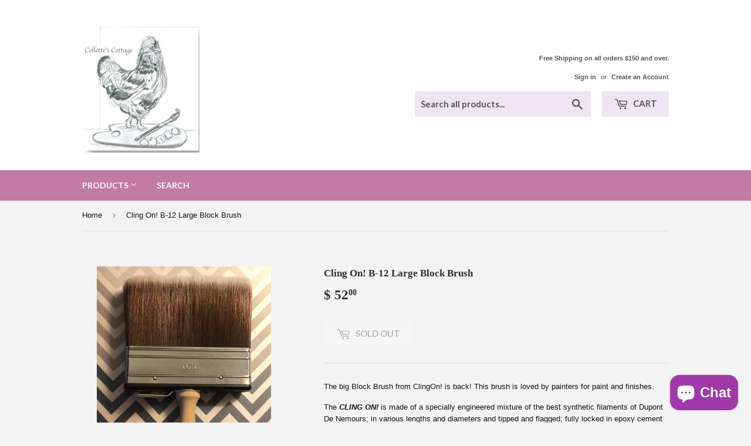

--- FILE ---
content_type: text/html; charset=utf-8
request_url: https://collettes-cottage.myshopify.com/products/cling-on-b-12-large-block-brush
body_size: 15752
content:
<!doctype html>
<!--[if lt IE 7]><html class="no-js lt-ie9 lt-ie8 lt-ie7" lang="en"> <![endif]-->
<!--[if IE 7]><html class="no-js lt-ie9 lt-ie8" lang="en"> <![endif]-->
<!--[if IE 8]><html class="no-js lt-ie9" lang="en"> <![endif]-->
<!--[if IE 9 ]><html class="ie9 no-js"> <![endif]-->
<!--[if (gt IE 9)|!(IE)]><!--> <html class="no-touch no-js"> <!--<![endif]-->
<head>

  <!-- Basic page needs ================================================== -->
  <meta charset="utf-8">
  <meta http-equiv="X-UA-Compatible" content="IE=edge,chrome=1">

  

  <!-- Title and description ================================================== -->
  <title>
  Cling On! B-12 Large Block Brush &ndash; Collette&#39;s Cottage
  </title>


  
    <meta name="description" content="The big Block Brush from ClingOn! is back! This brush is loved by painters for paint and finishes. The CLING ON! is made of a specially engineered mixture of the best synthetic filaments of Dupont De Nemours; in various lengths and diameters and tipped and flagged; fully locked in epoxy cement to prevent loss of hair, ">
  

  <!-- Product meta ================================================== -->
  
<meta property="og:site_name" content="Collette&#39;s Cottage">
<meta property="og:url" content="https://collettes-cottage.myshopify.com/products/cling-on-b-12-large-block-brush">
<meta property="og:title" content="Cling On! B-12 Large Block Brush">
<meta property="og:type" content="product">
<meta property="og:description" content="The big Block Brush from ClingOn! is back! This brush is loved by painters for paint and finishes. The CLING ON! is made of a specially engineered mixture of the best synthetic filaments of Dupont De Nemours; in various lengths and diameters and tipped and flagged; fully locked in epoxy cement to prevent loss of hair, "><meta property="og:price:amount" content="52.00">
  <meta property="og:price:currency" content="USD"><meta property="og:image" content="http://collettes-cottage.myshopify.com/cdn/shop/products/image_650742b2-c304-43ea-a0fe-1c92c5080c3e_1024x1024.jpg?v=1521517457"><meta property="og:image" content="http://collettes-cottage.myshopify.com/cdn/shop/products/image_4377a4c3-15a2-4049-8683-88e73797185f_1024x1024.jpg?v=1521517467">
<meta property="og:image:secure_url" content="https://collettes-cottage.myshopify.com/cdn/shop/products/image_650742b2-c304-43ea-a0fe-1c92c5080c3e_1024x1024.jpg?v=1521517457"><meta property="og:image:secure_url" content="https://collettes-cottage.myshopify.com/cdn/shop/products/image_4377a4c3-15a2-4049-8683-88e73797185f_1024x1024.jpg?v=1521517467">



  <meta name="twitter:card" content="summary_large_image">
  <meta name="twitter:image" content="https://collettes-cottage.myshopify.com/cdn/shop/products/image_650742b2-c304-43ea-a0fe-1c92c5080c3e_1024x1024.jpg?v=1521517457">
  <meta name="twitter:image:width" content="480">
  <meta name="twitter:image:height" content="480">

<meta name="twitter:title" content="Cling On! B-12 Large Block Brush">
<meta name="twitter:description" content="The big Block Brush from ClingOn! is back! This brush is loved by painters for paint and finishes. The CLING ON! is made of a specially engineered mixture of the best synthetic filaments of Dupont De Nemours; in various lengths and diameters and tipped and flagged; fully locked in epoxy cement to prevent loss of hair, ">


  <!-- Helpers ================================================== -->
  <link rel="canonical" href="https://collettes-cottage.myshopify.com/products/cling-on-b-12-large-block-brush">
  <meta name="viewport" content="width=device-width,initial-scale=1">

  <!-- CSS ================================================== -->
  <link href="//collettes-cottage.myshopify.com/cdn/shop/t/8/assets/theme.scss.css?v=151101831327285006601744308914" rel="stylesheet" type="text/css" media="all" />
  


  
    
    
    <link href="//fonts.googleapis.com/css?family=Lato:700" rel="stylesheet" type="text/css" media="all" />
  



  <!-- Header hook for plugins ================================================== -->
  <script>window.performance && window.performance.mark && window.performance.mark('shopify.content_for_header.start');</script><meta name="google-site-verification" content="J43gUYlDCo6jCjjIsr3prU9XSBDhayedNCC4IhKxWeY">
<meta name="facebook-domain-verification" content="b74d6uiedgx1by8q7vasyas4iuck81">
<meta id="shopify-digital-wallet" name="shopify-digital-wallet" content="/11867964/digital_wallets/dialog">
<meta name="shopify-checkout-api-token" content="681695225385d0122128f28b5e5a492e">
<meta id="in-context-paypal-metadata" data-shop-id="11867964" data-venmo-supported="false" data-environment="production" data-locale="en_US" data-paypal-v4="true" data-currency="USD">
<link rel="alternate" type="application/json+oembed" href="https://collettes-cottage.myshopify.com/products/cling-on-b-12-large-block-brush.oembed">
<script async="async" src="/checkouts/internal/preloads.js?locale=en-US"></script>
<link rel="preconnect" href="https://shop.app" crossorigin="anonymous">
<script async="async" src="https://shop.app/checkouts/internal/preloads.js?locale=en-US&shop_id=11867964" crossorigin="anonymous"></script>
<script id="apple-pay-shop-capabilities" type="application/json">{"shopId":11867964,"countryCode":"US","currencyCode":"USD","merchantCapabilities":["supports3DS"],"merchantId":"gid:\/\/shopify\/Shop\/11867964","merchantName":"Collette's Cottage","requiredBillingContactFields":["postalAddress","email","phone"],"requiredShippingContactFields":["postalAddress","email","phone"],"shippingType":"shipping","supportedNetworks":["visa","masterCard","amex","discover","elo","jcb"],"total":{"type":"pending","label":"Collette's Cottage","amount":"1.00"},"shopifyPaymentsEnabled":true,"supportsSubscriptions":true}</script>
<script id="shopify-features" type="application/json">{"accessToken":"681695225385d0122128f28b5e5a492e","betas":["rich-media-storefront-analytics"],"domain":"collettes-cottage.myshopify.com","predictiveSearch":true,"shopId":11867964,"locale":"en"}</script>
<script>var Shopify = Shopify || {};
Shopify.shop = "collettes-cottage.myshopify.com";
Shopify.locale = "en";
Shopify.currency = {"active":"USD","rate":"1.0"};
Shopify.country = "US";
Shopify.theme = {"name":"Supply","id":174328142,"schema_name":"Supply","schema_version":"2.0.5","theme_store_id":679,"role":"main"};
Shopify.theme.handle = "null";
Shopify.theme.style = {"id":null,"handle":null};
Shopify.cdnHost = "collettes-cottage.myshopify.com/cdn";
Shopify.routes = Shopify.routes || {};
Shopify.routes.root = "/";</script>
<script type="module">!function(o){(o.Shopify=o.Shopify||{}).modules=!0}(window);</script>
<script>!function(o){function n(){var o=[];function n(){o.push(Array.prototype.slice.apply(arguments))}return n.q=o,n}var t=o.Shopify=o.Shopify||{};t.loadFeatures=n(),t.autoloadFeatures=n()}(window);</script>
<script>
  window.ShopifyPay = window.ShopifyPay || {};
  window.ShopifyPay.apiHost = "shop.app\/pay";
  window.ShopifyPay.redirectState = null;
</script>
<script id="shop-js-analytics" type="application/json">{"pageType":"product"}</script>
<script defer="defer" async type="module" src="//collettes-cottage.myshopify.com/cdn/shopifycloud/shop-js/modules/v2/client.init-shop-cart-sync_C5BV16lS.en.esm.js"></script>
<script defer="defer" async type="module" src="//collettes-cottage.myshopify.com/cdn/shopifycloud/shop-js/modules/v2/chunk.common_CygWptCX.esm.js"></script>
<script type="module">
  await import("//collettes-cottage.myshopify.com/cdn/shopifycloud/shop-js/modules/v2/client.init-shop-cart-sync_C5BV16lS.en.esm.js");
await import("//collettes-cottage.myshopify.com/cdn/shopifycloud/shop-js/modules/v2/chunk.common_CygWptCX.esm.js");

  window.Shopify.SignInWithShop?.initShopCartSync?.({"fedCMEnabled":true,"windoidEnabled":true});

</script>
<script>
  window.Shopify = window.Shopify || {};
  if (!window.Shopify.featureAssets) window.Shopify.featureAssets = {};
  window.Shopify.featureAssets['shop-js'] = {"shop-cart-sync":["modules/v2/client.shop-cart-sync_ZFArdW7E.en.esm.js","modules/v2/chunk.common_CygWptCX.esm.js"],"init-fed-cm":["modules/v2/client.init-fed-cm_CmiC4vf6.en.esm.js","modules/v2/chunk.common_CygWptCX.esm.js"],"shop-button":["modules/v2/client.shop-button_tlx5R9nI.en.esm.js","modules/v2/chunk.common_CygWptCX.esm.js"],"shop-cash-offers":["modules/v2/client.shop-cash-offers_DOA2yAJr.en.esm.js","modules/v2/chunk.common_CygWptCX.esm.js","modules/v2/chunk.modal_D71HUcav.esm.js"],"init-windoid":["modules/v2/client.init-windoid_sURxWdc1.en.esm.js","modules/v2/chunk.common_CygWptCX.esm.js"],"shop-toast-manager":["modules/v2/client.shop-toast-manager_ClPi3nE9.en.esm.js","modules/v2/chunk.common_CygWptCX.esm.js"],"init-shop-email-lookup-coordinator":["modules/v2/client.init-shop-email-lookup-coordinator_B8hsDcYM.en.esm.js","modules/v2/chunk.common_CygWptCX.esm.js"],"init-shop-cart-sync":["modules/v2/client.init-shop-cart-sync_C5BV16lS.en.esm.js","modules/v2/chunk.common_CygWptCX.esm.js"],"avatar":["modules/v2/client.avatar_BTnouDA3.en.esm.js"],"pay-button":["modules/v2/client.pay-button_FdsNuTd3.en.esm.js","modules/v2/chunk.common_CygWptCX.esm.js"],"init-customer-accounts":["modules/v2/client.init-customer-accounts_DxDtT_ad.en.esm.js","modules/v2/client.shop-login-button_C5VAVYt1.en.esm.js","modules/v2/chunk.common_CygWptCX.esm.js","modules/v2/chunk.modal_D71HUcav.esm.js"],"init-shop-for-new-customer-accounts":["modules/v2/client.init-shop-for-new-customer-accounts_ChsxoAhi.en.esm.js","modules/v2/client.shop-login-button_C5VAVYt1.en.esm.js","modules/v2/chunk.common_CygWptCX.esm.js","modules/v2/chunk.modal_D71HUcav.esm.js"],"shop-login-button":["modules/v2/client.shop-login-button_C5VAVYt1.en.esm.js","modules/v2/chunk.common_CygWptCX.esm.js","modules/v2/chunk.modal_D71HUcav.esm.js"],"init-customer-accounts-sign-up":["modules/v2/client.init-customer-accounts-sign-up_CPSyQ0Tj.en.esm.js","modules/v2/client.shop-login-button_C5VAVYt1.en.esm.js","modules/v2/chunk.common_CygWptCX.esm.js","modules/v2/chunk.modal_D71HUcav.esm.js"],"shop-follow-button":["modules/v2/client.shop-follow-button_Cva4Ekp9.en.esm.js","modules/v2/chunk.common_CygWptCX.esm.js","modules/v2/chunk.modal_D71HUcav.esm.js"],"checkout-modal":["modules/v2/client.checkout-modal_BPM8l0SH.en.esm.js","modules/v2/chunk.common_CygWptCX.esm.js","modules/v2/chunk.modal_D71HUcav.esm.js"],"lead-capture":["modules/v2/client.lead-capture_Bi8yE_yS.en.esm.js","modules/v2/chunk.common_CygWptCX.esm.js","modules/v2/chunk.modal_D71HUcav.esm.js"],"shop-login":["modules/v2/client.shop-login_D6lNrXab.en.esm.js","modules/v2/chunk.common_CygWptCX.esm.js","modules/v2/chunk.modal_D71HUcav.esm.js"],"payment-terms":["modules/v2/client.payment-terms_CZxnsJam.en.esm.js","modules/v2/chunk.common_CygWptCX.esm.js","modules/v2/chunk.modal_D71HUcav.esm.js"]};
</script>
<script id="__st">var __st={"a":11867964,"offset":-18000,"reqid":"c89b66aa-4e3a-4222-a49e-e0bc41e34e64-1768720143","pageurl":"collettes-cottage.myshopify.com\/products\/cling-on-b-12-large-block-brush","u":"3b6b18cc5904","p":"product","rtyp":"product","rid":326150881304};</script>
<script>window.ShopifyPaypalV4VisibilityTracking = true;</script>
<script id="captcha-bootstrap">!function(){'use strict';const t='contact',e='account',n='new_comment',o=[[t,t],['blogs',n],['comments',n],[t,'customer']],c=[[e,'customer_login'],[e,'guest_login'],[e,'recover_customer_password'],[e,'create_customer']],r=t=>t.map((([t,e])=>`form[action*='/${t}']:not([data-nocaptcha='true']) input[name='form_type'][value='${e}']`)).join(','),a=t=>()=>t?[...document.querySelectorAll(t)].map((t=>t.form)):[];function s(){const t=[...o],e=r(t);return a(e)}const i='password',u='form_key',d=['recaptcha-v3-token','g-recaptcha-response','h-captcha-response',i],f=()=>{try{return window.sessionStorage}catch{return}},m='__shopify_v',_=t=>t.elements[u];function p(t,e,n=!1){try{const o=window.sessionStorage,c=JSON.parse(o.getItem(e)),{data:r}=function(t){const{data:e,action:n}=t;return t[m]||n?{data:e,action:n}:{data:t,action:n}}(c);for(const[e,n]of Object.entries(r))t.elements[e]&&(t.elements[e].value=n);n&&o.removeItem(e)}catch(o){console.error('form repopulation failed',{error:o})}}const l='form_type',E='cptcha';function T(t){t.dataset[E]=!0}const w=window,h=w.document,L='Shopify',v='ce_forms',y='captcha';let A=!1;((t,e)=>{const n=(g='f06e6c50-85a8-45c8-87d0-21a2b65856fe',I='https://cdn.shopify.com/shopifycloud/storefront-forms-hcaptcha/ce_storefront_forms_captcha_hcaptcha.v1.5.2.iife.js',D={infoText:'Protected by hCaptcha',privacyText:'Privacy',termsText:'Terms'},(t,e,n)=>{const o=w[L][v],c=o.bindForm;if(c)return c(t,g,e,D).then(n);var r;o.q.push([[t,g,e,D],n]),r=I,A||(h.body.append(Object.assign(h.createElement('script'),{id:'captcha-provider',async:!0,src:r})),A=!0)});var g,I,D;w[L]=w[L]||{},w[L][v]=w[L][v]||{},w[L][v].q=[],w[L][y]=w[L][y]||{},w[L][y].protect=function(t,e){n(t,void 0,e),T(t)},Object.freeze(w[L][y]),function(t,e,n,w,h,L){const[v,y,A,g]=function(t,e,n){const i=e?o:[],u=t?c:[],d=[...i,...u],f=r(d),m=r(i),_=r(d.filter((([t,e])=>n.includes(e))));return[a(f),a(m),a(_),s()]}(w,h,L),I=t=>{const e=t.target;return e instanceof HTMLFormElement?e:e&&e.form},D=t=>v().includes(t);t.addEventListener('submit',(t=>{const e=I(t);if(!e)return;const n=D(e)&&!e.dataset.hcaptchaBound&&!e.dataset.recaptchaBound,o=_(e),c=g().includes(e)&&(!o||!o.value);(n||c)&&t.preventDefault(),c&&!n&&(function(t){try{if(!f())return;!function(t){const e=f();if(!e)return;const n=_(t);if(!n)return;const o=n.value;o&&e.removeItem(o)}(t);const e=Array.from(Array(32),(()=>Math.random().toString(36)[2])).join('');!function(t,e){_(t)||t.append(Object.assign(document.createElement('input'),{type:'hidden',name:u})),t.elements[u].value=e}(t,e),function(t,e){const n=f();if(!n)return;const o=[...t.querySelectorAll(`input[type='${i}']`)].map((({name:t})=>t)),c=[...d,...o],r={};for(const[a,s]of new FormData(t).entries())c.includes(a)||(r[a]=s);n.setItem(e,JSON.stringify({[m]:1,action:t.action,data:r}))}(t,e)}catch(e){console.error('failed to persist form',e)}}(e),e.submit())}));const S=(t,e)=>{t&&!t.dataset[E]&&(n(t,e.some((e=>e===t))),T(t))};for(const o of['focusin','change'])t.addEventListener(o,(t=>{const e=I(t);D(e)&&S(e,y())}));const B=e.get('form_key'),M=e.get(l),P=B&&M;t.addEventListener('DOMContentLoaded',(()=>{const t=y();if(P)for(const e of t)e.elements[l].value===M&&p(e,B);[...new Set([...A(),...v().filter((t=>'true'===t.dataset.shopifyCaptcha))])].forEach((e=>S(e,t)))}))}(h,new URLSearchParams(w.location.search),n,t,e,['guest_login'])})(!0,!0)}();</script>
<script integrity="sha256-4kQ18oKyAcykRKYeNunJcIwy7WH5gtpwJnB7kiuLZ1E=" data-source-attribution="shopify.loadfeatures" defer="defer" src="//collettes-cottage.myshopify.com/cdn/shopifycloud/storefront/assets/storefront/load_feature-a0a9edcb.js" crossorigin="anonymous"></script>
<script crossorigin="anonymous" defer="defer" src="//collettes-cottage.myshopify.com/cdn/shopifycloud/storefront/assets/shopify_pay/storefront-65b4c6d7.js?v=20250812"></script>
<script data-source-attribution="shopify.dynamic_checkout.dynamic.init">var Shopify=Shopify||{};Shopify.PaymentButton=Shopify.PaymentButton||{isStorefrontPortableWallets:!0,init:function(){window.Shopify.PaymentButton.init=function(){};var t=document.createElement("script");t.src="https://collettes-cottage.myshopify.com/cdn/shopifycloud/portable-wallets/latest/portable-wallets.en.js",t.type="module",document.head.appendChild(t)}};
</script>
<script data-source-attribution="shopify.dynamic_checkout.buyer_consent">
  function portableWalletsHideBuyerConsent(e){var t=document.getElementById("shopify-buyer-consent"),n=document.getElementById("shopify-subscription-policy-button");t&&n&&(t.classList.add("hidden"),t.setAttribute("aria-hidden","true"),n.removeEventListener("click",e))}function portableWalletsShowBuyerConsent(e){var t=document.getElementById("shopify-buyer-consent"),n=document.getElementById("shopify-subscription-policy-button");t&&n&&(t.classList.remove("hidden"),t.removeAttribute("aria-hidden"),n.addEventListener("click",e))}window.Shopify?.PaymentButton&&(window.Shopify.PaymentButton.hideBuyerConsent=portableWalletsHideBuyerConsent,window.Shopify.PaymentButton.showBuyerConsent=portableWalletsShowBuyerConsent);
</script>
<script data-source-attribution="shopify.dynamic_checkout.cart.bootstrap">document.addEventListener("DOMContentLoaded",(function(){function t(){return document.querySelector("shopify-accelerated-checkout-cart, shopify-accelerated-checkout")}if(t())Shopify.PaymentButton.init();else{new MutationObserver((function(e,n){t()&&(Shopify.PaymentButton.init(),n.disconnect())})).observe(document.body,{childList:!0,subtree:!0})}}));
</script>
<link id="shopify-accelerated-checkout-styles" rel="stylesheet" media="screen" href="https://collettes-cottage.myshopify.com/cdn/shopifycloud/portable-wallets/latest/accelerated-checkout-backwards-compat.css" crossorigin="anonymous">
<style id="shopify-accelerated-checkout-cart">
        #shopify-buyer-consent {
  margin-top: 1em;
  display: inline-block;
  width: 100%;
}

#shopify-buyer-consent.hidden {
  display: none;
}

#shopify-subscription-policy-button {
  background: none;
  border: none;
  padding: 0;
  text-decoration: underline;
  font-size: inherit;
  cursor: pointer;
}

#shopify-subscription-policy-button::before {
  box-shadow: none;
}

      </style>

<script>window.performance && window.performance.mark && window.performance.mark('shopify.content_for_header.end');</script>

  

<!--[if lt IE 9]>
<script src="//cdnjs.cloudflare.com/ajax/libs/html5shiv/3.7.2/html5shiv.min.js" type="text/javascript"></script>
<script src="//collettes-cottage.myshopify.com/cdn/shop/t/8/assets/respond.min.js?40" type="text/javascript"></script>
<link href="//collettes-cottage.myshopify.com/cdn/shop/t/8/assets/respond-proxy.html" id="respond-proxy" rel="respond-proxy" />
<link href="//collettes-cottage.myshopify.com/search?q=dc82560470b3d6794b554ea5ffe17b89" id="respond-redirect" rel="respond-redirect" />
<script src="//collettes-cottage.myshopify.com/search?q=dc82560470b3d6794b554ea5ffe17b89" type="text/javascript"></script>
<![endif]-->
<!--[if (lte IE 9) ]><script src="//collettes-cottage.myshopify.com/cdn/shop/t/8/assets/match-media.min.js?40" type="text/javascript"></script><![endif]-->


  
  

  <script src="//ajax.googleapis.com/ajax/libs/jquery/1.11.0/jquery.min.js" type="text/javascript"></script>


  <!--[if (gt IE 9)|!(IE)]><!--><script src="//collettes-cottage.myshopify.com/cdn/shop/t/8/assets/vendor.js?v=77006336269012142731494333707" defer="defer"></script><!--<![endif]-->
  <!--[if lte IE 9]><script src="//collettes-cottage.myshopify.com/cdn/shop/t/8/assets/vendor.js?v=77006336269012142731494333707"></script><![endif]-->

  <!--[if (gt IE 9)|!(IE)]><!--><script src="//collettes-cottage.myshopify.com/cdn/shop/t/8/assets/theme.js?v=4407056546981983751494333708" defer="defer"></script><!--<![endif]-->
  <!--[if lte IE 9]><script src="//collettes-cottage.myshopify.com/cdn/shop/t/8/assets/theme.js?v=4407056546981983751494333708"></script><![endif]-->


<script src="https://cdn.shopify.com/extensions/7bc9bb47-adfa-4267-963e-cadee5096caf/inbox-1252/assets/inbox-chat-loader.js" type="text/javascript" defer="defer"></script>
<link href="https://monorail-edge.shopifysvc.com" rel="dns-prefetch">
<script>(function(){if ("sendBeacon" in navigator && "performance" in window) {try {var session_token_from_headers = performance.getEntriesByType('navigation')[0].serverTiming.find(x => x.name == '_s').description;} catch {var session_token_from_headers = undefined;}var session_cookie_matches = document.cookie.match(/_shopify_s=([^;]*)/);var session_token_from_cookie = session_cookie_matches && session_cookie_matches.length === 2 ? session_cookie_matches[1] : "";var session_token = session_token_from_headers || session_token_from_cookie || "";function handle_abandonment_event(e) {var entries = performance.getEntries().filter(function(entry) {return /monorail-edge.shopifysvc.com/.test(entry.name);});if (!window.abandonment_tracked && entries.length === 0) {window.abandonment_tracked = true;var currentMs = Date.now();var navigation_start = performance.timing.navigationStart;var payload = {shop_id: 11867964,url: window.location.href,navigation_start,duration: currentMs - navigation_start,session_token,page_type: "product"};window.navigator.sendBeacon("https://monorail-edge.shopifysvc.com/v1/produce", JSON.stringify({schema_id: "online_store_buyer_site_abandonment/1.1",payload: payload,metadata: {event_created_at_ms: currentMs,event_sent_at_ms: currentMs}}));}}window.addEventListener('pagehide', handle_abandonment_event);}}());</script>
<script id="web-pixels-manager-setup">(function e(e,d,r,n,o){if(void 0===o&&(o={}),!Boolean(null===(a=null===(i=window.Shopify)||void 0===i?void 0:i.analytics)||void 0===a?void 0:a.replayQueue)){var i,a;window.Shopify=window.Shopify||{};var t=window.Shopify;t.analytics=t.analytics||{};var s=t.analytics;s.replayQueue=[],s.publish=function(e,d,r){return s.replayQueue.push([e,d,r]),!0};try{self.performance.mark("wpm:start")}catch(e){}var l=function(){var e={modern:/Edge?\/(1{2}[4-9]|1[2-9]\d|[2-9]\d{2}|\d{4,})\.\d+(\.\d+|)|Firefox\/(1{2}[4-9]|1[2-9]\d|[2-9]\d{2}|\d{4,})\.\d+(\.\d+|)|Chrom(ium|e)\/(9{2}|\d{3,})\.\d+(\.\d+|)|(Maci|X1{2}).+ Version\/(15\.\d+|(1[6-9]|[2-9]\d|\d{3,})\.\d+)([,.]\d+|)( \(\w+\)|)( Mobile\/\w+|) Safari\/|Chrome.+OPR\/(9{2}|\d{3,})\.\d+\.\d+|(CPU[ +]OS|iPhone[ +]OS|CPU[ +]iPhone|CPU IPhone OS|CPU iPad OS)[ +]+(15[._]\d+|(1[6-9]|[2-9]\d|\d{3,})[._]\d+)([._]\d+|)|Android:?[ /-](13[3-9]|1[4-9]\d|[2-9]\d{2}|\d{4,})(\.\d+|)(\.\d+|)|Android.+Firefox\/(13[5-9]|1[4-9]\d|[2-9]\d{2}|\d{4,})\.\d+(\.\d+|)|Android.+Chrom(ium|e)\/(13[3-9]|1[4-9]\d|[2-9]\d{2}|\d{4,})\.\d+(\.\d+|)|SamsungBrowser\/([2-9]\d|\d{3,})\.\d+/,legacy:/Edge?\/(1[6-9]|[2-9]\d|\d{3,})\.\d+(\.\d+|)|Firefox\/(5[4-9]|[6-9]\d|\d{3,})\.\d+(\.\d+|)|Chrom(ium|e)\/(5[1-9]|[6-9]\d|\d{3,})\.\d+(\.\d+|)([\d.]+$|.*Safari\/(?![\d.]+ Edge\/[\d.]+$))|(Maci|X1{2}).+ Version\/(10\.\d+|(1[1-9]|[2-9]\d|\d{3,})\.\d+)([,.]\d+|)( \(\w+\)|)( Mobile\/\w+|) Safari\/|Chrome.+OPR\/(3[89]|[4-9]\d|\d{3,})\.\d+\.\d+|(CPU[ +]OS|iPhone[ +]OS|CPU[ +]iPhone|CPU IPhone OS|CPU iPad OS)[ +]+(10[._]\d+|(1[1-9]|[2-9]\d|\d{3,})[._]\d+)([._]\d+|)|Android:?[ /-](13[3-9]|1[4-9]\d|[2-9]\d{2}|\d{4,})(\.\d+|)(\.\d+|)|Mobile Safari.+OPR\/([89]\d|\d{3,})\.\d+\.\d+|Android.+Firefox\/(13[5-9]|1[4-9]\d|[2-9]\d{2}|\d{4,})\.\d+(\.\d+|)|Android.+Chrom(ium|e)\/(13[3-9]|1[4-9]\d|[2-9]\d{2}|\d{4,})\.\d+(\.\d+|)|Android.+(UC? ?Browser|UCWEB|U3)[ /]?(15\.([5-9]|\d{2,})|(1[6-9]|[2-9]\d|\d{3,})\.\d+)\.\d+|SamsungBrowser\/(5\.\d+|([6-9]|\d{2,})\.\d+)|Android.+MQ{2}Browser\/(14(\.(9|\d{2,})|)|(1[5-9]|[2-9]\d|\d{3,})(\.\d+|))(\.\d+|)|K[Aa][Ii]OS\/(3\.\d+|([4-9]|\d{2,})\.\d+)(\.\d+|)/},d=e.modern,r=e.legacy,n=navigator.userAgent;return n.match(d)?"modern":n.match(r)?"legacy":"unknown"}(),u="modern"===l?"modern":"legacy",c=(null!=n?n:{modern:"",legacy:""})[u],f=function(e){return[e.baseUrl,"/wpm","/b",e.hashVersion,"modern"===e.buildTarget?"m":"l",".js"].join("")}({baseUrl:d,hashVersion:r,buildTarget:u}),m=function(e){var d=e.version,r=e.bundleTarget,n=e.surface,o=e.pageUrl,i=e.monorailEndpoint;return{emit:function(e){var a=e.status,t=e.errorMsg,s=(new Date).getTime(),l=JSON.stringify({metadata:{event_sent_at_ms:s},events:[{schema_id:"web_pixels_manager_load/3.1",payload:{version:d,bundle_target:r,page_url:o,status:a,surface:n,error_msg:t},metadata:{event_created_at_ms:s}}]});if(!i)return console&&console.warn&&console.warn("[Web Pixels Manager] No Monorail endpoint provided, skipping logging."),!1;try{return self.navigator.sendBeacon.bind(self.navigator)(i,l)}catch(e){}var u=new XMLHttpRequest;try{return u.open("POST",i,!0),u.setRequestHeader("Content-Type","text/plain"),u.send(l),!0}catch(e){return console&&console.warn&&console.warn("[Web Pixels Manager] Got an unhandled error while logging to Monorail."),!1}}}}({version:r,bundleTarget:l,surface:e.surface,pageUrl:self.location.href,monorailEndpoint:e.monorailEndpoint});try{o.browserTarget=l,function(e){var d=e.src,r=e.async,n=void 0===r||r,o=e.onload,i=e.onerror,a=e.sri,t=e.scriptDataAttributes,s=void 0===t?{}:t,l=document.createElement("script"),u=document.querySelector("head"),c=document.querySelector("body");if(l.async=n,l.src=d,a&&(l.integrity=a,l.crossOrigin="anonymous"),s)for(var f in s)if(Object.prototype.hasOwnProperty.call(s,f))try{l.dataset[f]=s[f]}catch(e){}if(o&&l.addEventListener("load",o),i&&l.addEventListener("error",i),u)u.appendChild(l);else{if(!c)throw new Error("Did not find a head or body element to append the script");c.appendChild(l)}}({src:f,async:!0,onload:function(){if(!function(){var e,d;return Boolean(null===(d=null===(e=window.Shopify)||void 0===e?void 0:e.analytics)||void 0===d?void 0:d.initialized)}()){var d=window.webPixelsManager.init(e)||void 0;if(d){var r=window.Shopify.analytics;r.replayQueue.forEach((function(e){var r=e[0],n=e[1],o=e[2];d.publishCustomEvent(r,n,o)})),r.replayQueue=[],r.publish=d.publishCustomEvent,r.visitor=d.visitor,r.initialized=!0}}},onerror:function(){return m.emit({status:"failed",errorMsg:"".concat(f," has failed to load")})},sri:function(e){var d=/^sha384-[A-Za-z0-9+/=]+$/;return"string"==typeof e&&d.test(e)}(c)?c:"",scriptDataAttributes:o}),m.emit({status:"loading"})}catch(e){m.emit({status:"failed",errorMsg:(null==e?void 0:e.message)||"Unknown error"})}}})({shopId: 11867964,storefrontBaseUrl: "https://collettes-cottage.myshopify.com",extensionsBaseUrl: "https://extensions.shopifycdn.com/cdn/shopifycloud/web-pixels-manager",monorailEndpoint: "https://monorail-edge.shopifysvc.com/unstable/produce_batch",surface: "storefront-renderer",enabledBetaFlags: ["2dca8a86"],webPixelsConfigList: [{"id":"508526663","configuration":"{\"pixelCode\":\"D0JP9VRC77U40V39BOAG\"}","eventPayloadVersion":"v1","runtimeContext":"STRICT","scriptVersion":"22e92c2ad45662f435e4801458fb78cc","type":"APP","apiClientId":4383523,"privacyPurposes":["ANALYTICS","MARKETING","SALE_OF_DATA"],"dataSharingAdjustments":{"protectedCustomerApprovalScopes":["read_customer_address","read_customer_email","read_customer_name","read_customer_personal_data","read_customer_phone"]}},{"id":"85033031","configuration":"{\"pixel_id\":\"251933526826325\",\"pixel_type\":\"facebook_pixel\",\"metaapp_system_user_token\":\"-\"}","eventPayloadVersion":"v1","runtimeContext":"OPEN","scriptVersion":"ca16bc87fe92b6042fbaa3acc2fbdaa6","type":"APP","apiClientId":2329312,"privacyPurposes":["ANALYTICS","MARKETING","SALE_OF_DATA"],"dataSharingAdjustments":{"protectedCustomerApprovalScopes":["read_customer_address","read_customer_email","read_customer_name","read_customer_personal_data","read_customer_phone"]}},{"id":"shopify-app-pixel","configuration":"{}","eventPayloadVersion":"v1","runtimeContext":"STRICT","scriptVersion":"0450","apiClientId":"shopify-pixel","type":"APP","privacyPurposes":["ANALYTICS","MARKETING"]},{"id":"shopify-custom-pixel","eventPayloadVersion":"v1","runtimeContext":"LAX","scriptVersion":"0450","apiClientId":"shopify-pixel","type":"CUSTOM","privacyPurposes":["ANALYTICS","MARKETING"]}],isMerchantRequest: false,initData: {"shop":{"name":"Collette's Cottage","paymentSettings":{"currencyCode":"USD"},"myshopifyDomain":"collettes-cottage.myshopify.com","countryCode":"US","storefrontUrl":"https:\/\/collettes-cottage.myshopify.com"},"customer":null,"cart":null,"checkout":null,"productVariants":[{"price":{"amount":52.0,"currencyCode":"USD"},"product":{"title":"Cling On! B-12 Large Block Brush","vendor":"Chouinard Custom Furnishings LLC","id":"326150881304","untranslatedTitle":"Cling On! B-12 Large Block Brush","url":"\/products\/cling-on-b-12-large-block-brush","type":"Paint\/Stains\/Paint Supplies"},"id":"3388797616152","image":{"src":"\/\/collettes-cottage.myshopify.com\/cdn\/shop\/products\/image_650742b2-c304-43ea-a0fe-1c92c5080c3e.jpg?v=1521517457"},"sku":"WO-CLON-B12","title":"Default Title","untranslatedTitle":"Default Title"}],"purchasingCompany":null},},"https://collettes-cottage.myshopify.com/cdn","fcfee988w5aeb613cpc8e4bc33m6693e112",{"modern":"","legacy":""},{"shopId":"11867964","storefrontBaseUrl":"https:\/\/collettes-cottage.myshopify.com","extensionBaseUrl":"https:\/\/extensions.shopifycdn.com\/cdn\/shopifycloud\/web-pixels-manager","surface":"storefront-renderer","enabledBetaFlags":"[\"2dca8a86\"]","isMerchantRequest":"false","hashVersion":"fcfee988w5aeb613cpc8e4bc33m6693e112","publish":"custom","events":"[[\"page_viewed\",{}],[\"product_viewed\",{\"productVariant\":{\"price\":{\"amount\":52.0,\"currencyCode\":\"USD\"},\"product\":{\"title\":\"Cling On! B-12 Large Block Brush\",\"vendor\":\"Chouinard Custom Furnishings LLC\",\"id\":\"326150881304\",\"untranslatedTitle\":\"Cling On! B-12 Large Block Brush\",\"url\":\"\/products\/cling-on-b-12-large-block-brush\",\"type\":\"Paint\/Stains\/Paint Supplies\"},\"id\":\"3388797616152\",\"image\":{\"src\":\"\/\/collettes-cottage.myshopify.com\/cdn\/shop\/products\/image_650742b2-c304-43ea-a0fe-1c92c5080c3e.jpg?v=1521517457\"},\"sku\":\"WO-CLON-B12\",\"title\":\"Default Title\",\"untranslatedTitle\":\"Default Title\"}}]]"});</script><script>
  window.ShopifyAnalytics = window.ShopifyAnalytics || {};
  window.ShopifyAnalytics.meta = window.ShopifyAnalytics.meta || {};
  window.ShopifyAnalytics.meta.currency = 'USD';
  var meta = {"product":{"id":326150881304,"gid":"gid:\/\/shopify\/Product\/326150881304","vendor":"Chouinard Custom Furnishings LLC","type":"Paint\/Stains\/Paint Supplies","handle":"cling-on-b-12-large-block-brush","variants":[{"id":3388797616152,"price":5200,"name":"Cling On! B-12 Large Block Brush","public_title":null,"sku":"WO-CLON-B12"}],"remote":false},"page":{"pageType":"product","resourceType":"product","resourceId":326150881304,"requestId":"c89b66aa-4e3a-4222-a49e-e0bc41e34e64-1768720143"}};
  for (var attr in meta) {
    window.ShopifyAnalytics.meta[attr] = meta[attr];
  }
</script>
<script class="analytics">
  (function () {
    var customDocumentWrite = function(content) {
      var jquery = null;

      if (window.jQuery) {
        jquery = window.jQuery;
      } else if (window.Checkout && window.Checkout.$) {
        jquery = window.Checkout.$;
      }

      if (jquery) {
        jquery('body').append(content);
      }
    };

    var hasLoggedConversion = function(token) {
      if (token) {
        return document.cookie.indexOf('loggedConversion=' + token) !== -1;
      }
      return false;
    }

    var setCookieIfConversion = function(token) {
      if (token) {
        var twoMonthsFromNow = new Date(Date.now());
        twoMonthsFromNow.setMonth(twoMonthsFromNow.getMonth() + 2);

        document.cookie = 'loggedConversion=' + token + '; expires=' + twoMonthsFromNow;
      }
    }

    var trekkie = window.ShopifyAnalytics.lib = window.trekkie = window.trekkie || [];
    if (trekkie.integrations) {
      return;
    }
    trekkie.methods = [
      'identify',
      'page',
      'ready',
      'track',
      'trackForm',
      'trackLink'
    ];
    trekkie.factory = function(method) {
      return function() {
        var args = Array.prototype.slice.call(arguments);
        args.unshift(method);
        trekkie.push(args);
        return trekkie;
      };
    };
    for (var i = 0; i < trekkie.methods.length; i++) {
      var key = trekkie.methods[i];
      trekkie[key] = trekkie.factory(key);
    }
    trekkie.load = function(config) {
      trekkie.config = config || {};
      trekkie.config.initialDocumentCookie = document.cookie;
      var first = document.getElementsByTagName('script')[0];
      var script = document.createElement('script');
      script.type = 'text/javascript';
      script.onerror = function(e) {
        var scriptFallback = document.createElement('script');
        scriptFallback.type = 'text/javascript';
        scriptFallback.onerror = function(error) {
                var Monorail = {
      produce: function produce(monorailDomain, schemaId, payload) {
        var currentMs = new Date().getTime();
        var event = {
          schema_id: schemaId,
          payload: payload,
          metadata: {
            event_created_at_ms: currentMs,
            event_sent_at_ms: currentMs
          }
        };
        return Monorail.sendRequest("https://" + monorailDomain + "/v1/produce", JSON.stringify(event));
      },
      sendRequest: function sendRequest(endpointUrl, payload) {
        // Try the sendBeacon API
        if (window && window.navigator && typeof window.navigator.sendBeacon === 'function' && typeof window.Blob === 'function' && !Monorail.isIos12()) {
          var blobData = new window.Blob([payload], {
            type: 'text/plain'
          });

          if (window.navigator.sendBeacon(endpointUrl, blobData)) {
            return true;
          } // sendBeacon was not successful

        } // XHR beacon

        var xhr = new XMLHttpRequest();

        try {
          xhr.open('POST', endpointUrl);
          xhr.setRequestHeader('Content-Type', 'text/plain');
          xhr.send(payload);
        } catch (e) {
          console.log(e);
        }

        return false;
      },
      isIos12: function isIos12() {
        return window.navigator.userAgent.lastIndexOf('iPhone; CPU iPhone OS 12_') !== -1 || window.navigator.userAgent.lastIndexOf('iPad; CPU OS 12_') !== -1;
      }
    };
    Monorail.produce('monorail-edge.shopifysvc.com',
      'trekkie_storefront_load_errors/1.1',
      {shop_id: 11867964,
      theme_id: 174328142,
      app_name: "storefront",
      context_url: window.location.href,
      source_url: "//collettes-cottage.myshopify.com/cdn/s/trekkie.storefront.cd680fe47e6c39ca5d5df5f0a32d569bc48c0f27.min.js"});

        };
        scriptFallback.async = true;
        scriptFallback.src = '//collettes-cottage.myshopify.com/cdn/s/trekkie.storefront.cd680fe47e6c39ca5d5df5f0a32d569bc48c0f27.min.js';
        first.parentNode.insertBefore(scriptFallback, first);
      };
      script.async = true;
      script.src = '//collettes-cottage.myshopify.com/cdn/s/trekkie.storefront.cd680fe47e6c39ca5d5df5f0a32d569bc48c0f27.min.js';
      first.parentNode.insertBefore(script, first);
    };
    trekkie.load(
      {"Trekkie":{"appName":"storefront","development":false,"defaultAttributes":{"shopId":11867964,"isMerchantRequest":null,"themeId":174328142,"themeCityHash":"4932342775015652943","contentLanguage":"en","currency":"USD","eventMetadataId":"8cfc3c15-74e9-43a4-8fbb-85ac28273a3d"},"isServerSideCookieWritingEnabled":true,"monorailRegion":"shop_domain","enabledBetaFlags":["65f19447"]},"Session Attribution":{},"S2S":{"facebookCapiEnabled":false,"source":"trekkie-storefront-renderer","apiClientId":580111}}
    );

    var loaded = false;
    trekkie.ready(function() {
      if (loaded) return;
      loaded = true;

      window.ShopifyAnalytics.lib = window.trekkie;

      var originalDocumentWrite = document.write;
      document.write = customDocumentWrite;
      try { window.ShopifyAnalytics.merchantGoogleAnalytics.call(this); } catch(error) {};
      document.write = originalDocumentWrite;

      window.ShopifyAnalytics.lib.page(null,{"pageType":"product","resourceType":"product","resourceId":326150881304,"requestId":"c89b66aa-4e3a-4222-a49e-e0bc41e34e64-1768720143","shopifyEmitted":true});

      var match = window.location.pathname.match(/checkouts\/(.+)\/(thank_you|post_purchase)/)
      var token = match? match[1]: undefined;
      if (!hasLoggedConversion(token)) {
        setCookieIfConversion(token);
        window.ShopifyAnalytics.lib.track("Viewed Product",{"currency":"USD","variantId":3388797616152,"productId":326150881304,"productGid":"gid:\/\/shopify\/Product\/326150881304","name":"Cling On! B-12 Large Block Brush","price":"52.00","sku":"WO-CLON-B12","brand":"Chouinard Custom Furnishings LLC","variant":null,"category":"Paint\/Stains\/Paint Supplies","nonInteraction":true,"remote":false},undefined,undefined,{"shopifyEmitted":true});
      window.ShopifyAnalytics.lib.track("monorail:\/\/trekkie_storefront_viewed_product\/1.1",{"currency":"USD","variantId":3388797616152,"productId":326150881304,"productGid":"gid:\/\/shopify\/Product\/326150881304","name":"Cling On! B-12 Large Block Brush","price":"52.00","sku":"WO-CLON-B12","brand":"Chouinard Custom Furnishings LLC","variant":null,"category":"Paint\/Stains\/Paint Supplies","nonInteraction":true,"remote":false,"referer":"https:\/\/collettes-cottage.myshopify.com\/products\/cling-on-b-12-large-block-brush"});
      }
    });


        var eventsListenerScript = document.createElement('script');
        eventsListenerScript.async = true;
        eventsListenerScript.src = "//collettes-cottage.myshopify.com/cdn/shopifycloud/storefront/assets/shop_events_listener-3da45d37.js";
        document.getElementsByTagName('head')[0].appendChild(eventsListenerScript);

})();</script>
<script
  defer
  src="https://collettes-cottage.myshopify.com/cdn/shopifycloud/perf-kit/shopify-perf-kit-3.0.4.min.js"
  data-application="storefront-renderer"
  data-shop-id="11867964"
  data-render-region="gcp-us-central1"
  data-page-type="product"
  data-theme-instance-id="174328142"
  data-theme-name="Supply"
  data-theme-version="2.0.5"
  data-monorail-region="shop_domain"
  data-resource-timing-sampling-rate="10"
  data-shs="true"
  data-shs-beacon="true"
  data-shs-export-with-fetch="true"
  data-shs-logs-sample-rate="1"
  data-shs-beacon-endpoint="https://collettes-cottage.myshopify.com/api/collect"
></script>
</head>

<body id="cling-on-b-12-large-block-brush" class="template-product" >

  <div id="shopify-section-header" class="shopify-section header-section"><header class="site-header" role="banner" data-section-id="header" data-section-type="header-section">
  <div class="wrapper">

    <div class="grid--full">
      <div class="grid-item large--one-half">
        
          <div class="h1 header-logo" itemscope itemtype="http://schema.org/Organization">
        
          
          
            <a href="/" itemprop="url">
              <img src="//collettes-cottage.myshopify.com/cdn/shop/files/13882570_1677410895918104_5905392145921244587_n_c76e581a-7457-44ee-bc52-c9d14ab5589f_200x.jpg?v=1613166605"
                   srcset="//collettes-cottage.myshopify.com/cdn/shop/files/13882570_1677410895918104_5905392145921244587_n_c76e581a-7457-44ee-bc52-c9d14ab5589f_200x.jpg?v=1613166605 1x, //collettes-cottage.myshopify.com/cdn/shop/files/13882570_1677410895918104_5905392145921244587_n_c76e581a-7457-44ee-bc52-c9d14ab5589f_200x@2x.jpg?v=1613166605 2x"
                   alt="Collette&#39;s Cottage"
                   itemprop="logo">
            </a>
          
        
          </div>
        
      </div>

      <div class="grid-item large--one-half text-center large--text-right">
        
          <div class="site-header--text-links">
            
              <div class="rte">
                <p><strong>Free Shipping on all orders $150 and over.</strong></p>
            </div>
            

            
              <span class="site-header--meta-links medium-down--hide">
                
                  <a href="/account/login" id="customer_login_link">Sign in</a>
                  <span class="site-header--spacer">or</span>
                  <a href="/account/register" id="customer_register_link">Create an Account</a>
                
              </span>
            
          </div>

          <br class="medium-down--hide">
        

        <form action="/search" method="get" class="search-bar" role="search">
  <input type="hidden" name="type" value="product">

  <input type="search" name="q" value="" placeholder="Search all products..." aria-label="Search all products...">
  <button type="submit" class="search-bar--submit icon-fallback-text">
    <span class="icon icon-search" aria-hidden="true"></span>
    <span class="fallback-text">Search</span>
  </button>
</form>


        <a href="/cart" class="header-cart-btn cart-toggle">
          <span class="icon icon-cart"></span>
          Cart <span class="cart-count cart-badge--desktop hidden-count">0</span>
        </a>
      </div>
    </div>

  </div>
</header>

<nav class="nav-bar" role="navigation">
  <div class="wrapper">
    <form action="/search" method="get" class="search-bar" role="search">
  <input type="hidden" name="type" value="product">

  <input type="search" name="q" value="" placeholder="Search all products..." aria-label="Search all products...">
  <button type="submit" class="search-bar--submit icon-fallback-text">
    <span class="icon icon-search" aria-hidden="true"></span>
    <span class="fallback-text">Search</span>
  </button>
</form>

    <ul class="site-nav" id="accessibleNav">
  
  
    
    
      <li class="site-nav--has-dropdown" aria-haspopup="true">
        <a href="/">
          Products
          <span class="icon-fallback-text">
            <span class="icon icon-arrow-down" aria-hidden="true"></span>
          </span>
        </a>
        <ul class="site-nav--dropdown">
          
            <li ><a href="/">Products</a></li>
          
            <li ><a href="/search">Search</a></li>
          
        </ul>
      </li>
    
  
    
    
      <li >
        <a href="/search">Search</a>
      </li>
    
  

  
    
      <li class="customer-navlink large--hide"><a href="/account/login" id="customer_login_link">Sign in</a></li>
      <li class="customer-navlink large--hide"><a href="/account/register" id="customer_register_link">Create an Account</a></li>
    
  
</ul>

  </div>
</nav>

<div id="mobileNavBar">
  <div class="display-table-cell">
    <a class="menu-toggle mobileNavBar-link"><span class="icon icon-hamburger"></span>Menu</a>
  </div>
  <div class="display-table-cell">
    <a href="/cart" class="cart-toggle mobileNavBar-link">
      <span class="icon icon-cart"></span>
      Cart <span class="cart-count hidden-count">0</span>
    </a>
  </div>
</div>


</div>

  <main class="wrapper main-content" role="main">

    

<div id="shopify-section-product-template" class="shopify-section product-template-section"><div id="ProductSection" data-section-id="product-template" data-section-type="product-template" data-zoom-toggle="zoom-in" data-zoom-enabled="false" data-related-enabled="" data-social-sharing="" data-show-compare-at-price="false" data-stock="false" data-incoming-transfer="true">





<nav class="breadcrumb" role="navigation" aria-label="breadcrumbs">
  <a href="/" title="Back to the frontpage">Home</a>

  

    
    <span class="divider" aria-hidden="true">&rsaquo;</span>
    <span class="breadcrumb--truncate">Cling On! B-12 Large Block Brush</span>

  
</nav>



<div class="grid" itemscope itemtype="http://schema.org/Product">
  <meta itemprop="url" content="https://collettes-cottage.myshopify.com/products/cling-on-b-12-large-block-brush">
  <meta itemprop="image" content="//collettes-cottage.myshopify.com/cdn/shop/products/image_650742b2-c304-43ea-a0fe-1c92c5080c3e_grande.jpg?v=1521517457">

  <div class="grid-item large--two-fifths">
    <div class="grid">
      <div class="grid-item large--eleven-twelfths text-center">
        <div class="product-photo-container" id="productPhoto">
          
          <img id="productPhotoImg" src="//collettes-cottage.myshopify.com/cdn/shop/products/image_650742b2-c304-43ea-a0fe-1c92c5080c3e_large.jpg?v=1521517457" alt="Cling On! B-12 Large Block Brush" >
        </div>
        
          <ul class="product-photo-thumbs grid-uniform" id="productThumbs-product-template">

            
              <li class="grid-item medium-down--one-quarter large--one-quarter">
                <a href="//collettes-cottage.myshopify.com/cdn/shop/products/image_650742b2-c304-43ea-a0fe-1c92c5080c3e_large.jpg?v=1521517457" class="product-photo-thumb product-photo-thumb-product-template" data-image-id="1509333991448">
                  <img src="//collettes-cottage.myshopify.com/cdn/shop/products/image_650742b2-c304-43ea-a0fe-1c92c5080c3e_compact.jpg?v=1521517457" alt="Cling On! B-12 Large Block Brush">
                </a>
              </li>
            
              <li class="grid-item medium-down--one-quarter large--one-quarter">
                <a href="//collettes-cottage.myshopify.com/cdn/shop/products/image_4377a4c3-15a2-4049-8683-88e73797185f_large.jpg?v=1521517467" class="product-photo-thumb product-photo-thumb-product-template" data-image-id="1509334614040">
                  <img src="//collettes-cottage.myshopify.com/cdn/shop/products/image_4377a4c3-15a2-4049-8683-88e73797185f_compact.jpg?v=1521517467" alt="Cling On! B-12 Large Block Brush">
                </a>
              </li>
            

          </ul>
        

      </div>
    </div>

  </div>

  <div class="grid-item large--three-fifths">

    <h1 class="h2" itemprop="name">Cling On! B-12 Large Block Brush</h1>

    

    <div itemprop="offers" itemscope itemtype="http://schema.org/Offer">

      

      <meta itemprop="priceCurrency" content="USD">
      <meta itemprop="price" content="52.0">

      <ul class="inline-list product-meta">
        <li>
          <span id="productPrice-product-template" class="h1">
            





<small aria-hidden="true">$ 52<sup>00</sup></small>
<span class="visually-hidden">$ 52.00</span>

          </span>
        </li>
        
        
      </ul>

      <hr id="variantBreak" class="hr--clear hr--small">

      <link itemprop="availability" href="http://schema.org/OutOfStock">

      <form action="/cart/add" method="post" enctype="multipart/form-data" id="addToCartForm">
        <select name="id" id="productSelect-product-template" class="product-variants product-variants-product-template">
          
            
              <option disabled="disabled">
                Default Title - Sold Out
              </option>
            
          
        </select>

        

        <button type="submit" name="add" id="addToCart" class="btn">
          <span class="icon icon-cart"></span>
          <span id="addToCartText-product-template">Add to Cart</span>
        </button>

        

        
          <span id="variantIncoming-product-template" class="variant-quantity ">
            
              
                
                Will be in stock after 
              
            
          </span>
        

      </form>

      <hr>

    </div>

    <div class="product-description rte" itemprop="description">
      <meta charset="utf-8">
<p><span>The big Block Brush from ClingOn! is back! This brush is loved by painters for paint and finishes. </span></p>
<p><span>The </span><em><strong>CLING ON!</strong></em><span> is made of a specially engineered mixture of the best synthetic filaments of Dupont De Nemours; in various lengths and diameters and tipped and flagged; fully locked in epoxy cement to prevent loss of hair, with a stainless steel (nickel for P series) ferrule and a painted beechwood handle.</span><br><br><span>The main component of the mixture is a very high-quality nylon filament, solid round tapered. The </span><strong>durability of this filament is 5 to 9 times higher than hog bristles</strong><span> and up to 1.5 times higher than most polyester filaments. The shape preservation (the so-called bend-recovery), even more enhanced by the special dyeing technique, is unequaled.</span></p>
    </div>

    
      



<div class="social-sharing is-default" data-permalink="https://collettes-cottage.myshopify.com/products/cling-on-b-12-large-block-brush">

  
    <a target="_blank" href="//www.facebook.com/sharer.php?u=https://collettes-cottage.myshopify.com/products/cling-on-b-12-large-block-brush" class="share-facebook" title="Share on Facebook">
      <span class="icon icon-facebook" aria-hidden="true"></span>
      <span class="share-title" aria-hidden="true">Share</span>
      <span class="visually-hidden">Share on Facebook</span>
    </a>
  

  
    <a target="_blank" href="//twitter.com/share?text=Cling%20On!%20B-12%20Large%20Block%20Brush&amp;url=https://collettes-cottage.myshopify.com/products/cling-on-b-12-large-block-brush&amp;source=webclient" class="share-twitter" title="Tweet on Twitter">
      <span class="icon icon-twitter" aria-hidden="true"></span>
      <span class="share-title" aria-hidden="true">Tweet</span>
      <span class="visually-hidden">Tweet on Twitter</span>
    </a>
  

  

    
      <a target="_blank" href="//pinterest.com/pin/create/button/?url=https://collettes-cottage.myshopify.com/products/cling-on-b-12-large-block-brush&amp;media=http://collettes-cottage.myshopify.com/cdn/shop/products/image_650742b2-c304-43ea-a0fe-1c92c5080c3e_1024x1024.jpg?v=1521517457&amp;description=Cling%20On!%20B-12%20Large%20Block%20Brush" class="share-pinterest" title="Pin on Pinterest">
        <span class="icon icon-pinterest" aria-hidden="true"></span>
        <span class="share-title" aria-hidden="true">Pin it</span>
        <span class="visually-hidden">Pin on Pinterest</span>
      </a>
    

  

</div>

    

  </div>
</div>


  
  





  <hr>
  <h2 class="h1">We Also Recommend</h2>
  <div class="grid-uniform">
    
    
    
      
        
          











<div class="grid-item large--one-fifth medium--one-third small--one-half">

  <a href="/collections/brushes-tools-brayers-and-rollers/products/cling-on-s-series-short-handle-brushes" class="product-grid-item">
    <div class="product-grid-image">
      <div class="product-grid-image--centered">
        
        <img src="//collettes-cottage.myshopify.com/cdn/shop/products/DLt-JIfXcAE4aW_600x600.jpg?v=1510433482" 
        srcset="//collettes-cottage.myshopify.com/cdn/shop/products/DLt-JIfXcAE4aW_600x600.jpg?v=1510433482 1x, //collettes-cottage.myshopify.com/cdn/shop/products/DLt-JIfXcAE4aW_600x600@2x.jpg?v=1510433482 2x"
        alt="Cling On S-Series Short Handle Brushes">
      </div>
    </div>

    <p>Cling On S-Series Short Handle Brushes</p>

    <div class="product-item--price">
      <span class="h1 medium--left">
        
          <span class="visually-hidden">Regular price</span>
        
        





<small aria-hidden="true">$ 36<sup>50</sup></small>
<span class="visually-hidden">$ 36.50</span>

        
      </span>

      
    </div>

    
  </a>

</div>

        
      
    
      
        
          











<div class="grid-item large--one-fifth medium--one-third small--one-half">

  <a href="/collections/brushes-tools-brayers-and-rollers/products/15cm-brayer" class="product-grid-item">
    <div class="product-grid-image">
      <div class="product-grid-image--centered">
        
        <img src="//collettes-cottage.myshopify.com/cdn/shop/products/image_5f37bd24-b4fc-4d5a-9aec-9bffcb3a1372_600x600.jpg?v=1537637885" 
        srcset="//collettes-cottage.myshopify.com/cdn/shop/products/image_5f37bd24-b4fc-4d5a-9aec-9bffcb3a1372_600x600.jpg?v=1537637885 1x, //collettes-cottage.myshopify.com/cdn/shop/products/image_5f37bd24-b4fc-4d5a-9aec-9bffcb3a1372_600x600@2x.jpg?v=1537637885 2x"
        alt="15cm Brayer">
      </div>
    </div>

    <p>15cm Brayer</p>

    <div class="product-item--price">
      <span class="h1 medium--left">
        
          <span class="visually-hidden">Regular price</span>
        
        





<small aria-hidden="true">$ 17<sup>50</sup></small>
<span class="visually-hidden">$ 17.50</span>

        
      </span>

      
    </div>

    
  </a>

</div>

        
      
    
      
        
          











<div class="grid-item large--one-fifth medium--one-third small--one-half">

  <a href="/collections/brushes-tools-brayers-and-rollers/products/ae-45mm-topcoat-brush" class="product-grid-item">
    <div class="product-grid-image">
      <div class="product-grid-image--centered">
        
        <img src="//collettes-cottage.myshopify.com/cdn/shop/products/45mmtopcoat-458x458_600x600.jpg?v=1499301097" 
        srcset="//collettes-cottage.myshopify.com/cdn/shop/products/45mmtopcoat-458x458_600x600.jpg?v=1499301097 1x, //collettes-cottage.myshopify.com/cdn/shop/products/45mmtopcoat-458x458_600x600@2x.jpg?v=1499301097 2x"
        alt="AE - 45mm Topcoat Brush">
      </div>
    </div>

    <p>AE - 45mm Topcoat Brush</p>

    <div class="product-item--price">
      <span class="h1 medium--left">
        
          <span class="visually-hidden">Regular price</span>
        
        





<small aria-hidden="true">$ 24<sup>95</sup></small>
<span class="visually-hidden">$ 24.95</span>

        
      </span>

      
    </div>

    
  </a>

</div>

        
      
    
      
        
          











<div class="grid-item large--one-fifth medium--one-third small--one-half">

  <a href="/collections/brushes-tools-brayers-and-rollers/products/s30-shorty-brush" class="product-grid-item">
    <div class="product-grid-image">
      <div class="product-grid-image--centered">
        
        <img src="//collettes-cottage.myshopify.com/cdn/shop/products/s30_600x600.jpg?v=1554427961" 
        srcset="//collettes-cottage.myshopify.com/cdn/shop/products/s30_600x600.jpg?v=1554427961 1x, //collettes-cottage.myshopify.com/cdn/shop/products/s30_600x600@2x.jpg?v=1554427961 2x"
        alt="S30 Shorty Brush">
      </div>
    </div>

    <p>S30 Shorty Brush</p>

    <div class="product-item--price">
      <span class="h1 medium--left">
        
          <span class="visually-hidden">Regular price</span>
        
        





<small aria-hidden="true">$ 31<sup>50</sup></small>
<span class="visually-hidden">$ 31.50</span>

        
      </span>

      
    </div>

    
  </a>

</div>

        
      
    
      
        
          











<div class="grid-item large--one-fifth medium--one-third small--one-half">

  <a href="/collections/brushes-tools-brayers-and-rollers/products/color-shaper-tool-with-silicone-blade" class="product-grid-item">
    <div class="product-grid-image">
      <div class="product-grid-image--centered">
        
        <img src="//collettes-cottage.myshopify.com/cdn/shop/products/colorshaper_600x600.jpg?v=1489498109" 
        srcset="//collettes-cottage.myshopify.com/cdn/shop/products/colorshaper_600x600.jpg?v=1489498109 1x, //collettes-cottage.myshopify.com/cdn/shop/products/colorshaper_600x600@2x.jpg?v=1489498109 2x"
        alt="Color Shaper Tool with Silicone Blade">
      </div>
    </div>

    <p>Color Shaper Tool with Silicone Blade</p>

    <div class="product-item--price">
      <span class="h1 medium--left">
        
          <span class="visually-hidden">Regular price</span>
        
        





<small aria-hidden="true">$ 24<sup>95</sup></small>
<span class="visually-hidden">$ 24.95</span>

        
      </span>

      
    </div>

    
  </a>

</div>

        
      
    
      
        
      
    
  </div>







  <script type="application/json" id="ProductJson-product-template">
    {"id":326150881304,"title":"Cling On! B-12 Large Block Brush","handle":"cling-on-b-12-large-block-brush","description":"\u003cmeta charset=\"utf-8\"\u003e\n\u003cp\u003e\u003cspan\u003eThe big Block Brush from ClingOn! is back! This brush is loved by painters for paint and finishes. \u003c\/span\u003e\u003c\/p\u003e\n\u003cp\u003e\u003cspan\u003eThe \u003c\/span\u003e\u003cem\u003e\u003cstrong\u003eCLING ON!\u003c\/strong\u003e\u003c\/em\u003e\u003cspan\u003e is made of a specially engineered mixture of the best synthetic filaments of Dupont De Nemours; in various lengths and diameters and tipped and flagged; fully locked in epoxy cement to prevent loss of hair, with a stainless steel (nickel for P series) ferrule and a painted beechwood handle.\u003c\/span\u003e\u003cbr\u003e\u003cbr\u003e\u003cspan\u003eThe main component of the mixture is a very high-quality nylon filament, solid round tapered. The \u003c\/span\u003e\u003cstrong\u003edurability of this filament is 5 to 9 times higher than hog bristles\u003c\/strong\u003e\u003cspan\u003e and up to 1.5 times higher than most polyester filaments. The shape preservation (the so-called bend-recovery), even more enhanced by the special dyeing technique, is unequaled.\u003c\/span\u003e\u003c\/p\u003e","published_at":"2018-03-19T23:29:53-04:00","created_at":"2018-03-19T23:39:24-04:00","vendor":"Chouinard Custom Furnishings LLC","type":"Paint\/Stains\/Paint Supplies","tags":["block","brush","cling","clingon","paint","wise owl"],"price":5200,"price_min":5200,"price_max":5200,"available":false,"price_varies":false,"compare_at_price":null,"compare_at_price_min":0,"compare_at_price_max":0,"compare_at_price_varies":false,"variants":[{"id":3388797616152,"title":"Default Title","option1":"Default Title","option2":null,"option3":null,"sku":"WO-CLON-B12","requires_shipping":true,"taxable":true,"featured_image":null,"available":false,"name":"Cling On! B-12 Large Block Brush","public_title":null,"options":["Default Title"],"price":5200,"weight":454,"compare_at_price":null,"inventory_quantity":0,"inventory_management":"shopify","inventory_policy":"deny","barcode":"","requires_selling_plan":false,"selling_plan_allocations":[]}],"images":["\/\/collettes-cottage.myshopify.com\/cdn\/shop\/products\/image_650742b2-c304-43ea-a0fe-1c92c5080c3e.jpg?v=1521517457","\/\/collettes-cottage.myshopify.com\/cdn\/shop\/products\/image_4377a4c3-15a2-4049-8683-88e73797185f.jpg?v=1521517467"],"featured_image":"\/\/collettes-cottage.myshopify.com\/cdn\/shop\/products\/image_650742b2-c304-43ea-a0fe-1c92c5080c3e.jpg?v=1521517457","options":["Title"],"media":[{"alt":null,"id":545838366791,"position":1,"preview_image":{"aspect_ratio":0.619,"height":3225,"width":1995,"src":"\/\/collettes-cottage.myshopify.com\/cdn\/shop\/products\/image_650742b2-c304-43ea-a0fe-1c92c5080c3e.jpg?v=1521517457"},"aspect_ratio":0.619,"height":3225,"media_type":"image","src":"\/\/collettes-cottage.myshopify.com\/cdn\/shop\/products\/image_650742b2-c304-43ea-a0fe-1c92c5080c3e.jpg?v=1521517457","width":1995},{"alt":null,"id":545838399559,"position":2,"preview_image":{"aspect_ratio":0.842,"height":2977,"width":2508,"src":"\/\/collettes-cottage.myshopify.com\/cdn\/shop\/products\/image_4377a4c3-15a2-4049-8683-88e73797185f.jpg?v=1521517467"},"aspect_ratio":0.842,"height":2977,"media_type":"image","src":"\/\/collettes-cottage.myshopify.com\/cdn\/shop\/products\/image_4377a4c3-15a2-4049-8683-88e73797185f.jpg?v=1521517467","width":2508}],"requires_selling_plan":false,"selling_plan_groups":[],"content":"\u003cmeta charset=\"utf-8\"\u003e\n\u003cp\u003e\u003cspan\u003eThe big Block Brush from ClingOn! is back! This brush is loved by painters for paint and finishes. \u003c\/span\u003e\u003c\/p\u003e\n\u003cp\u003e\u003cspan\u003eThe \u003c\/span\u003e\u003cem\u003e\u003cstrong\u003eCLING ON!\u003c\/strong\u003e\u003c\/em\u003e\u003cspan\u003e is made of a specially engineered mixture of the best synthetic filaments of Dupont De Nemours; in various lengths and diameters and tipped and flagged; fully locked in epoxy cement to prevent loss of hair, with a stainless steel (nickel for P series) ferrule and a painted beechwood handle.\u003c\/span\u003e\u003cbr\u003e\u003cbr\u003e\u003cspan\u003eThe main component of the mixture is a very high-quality nylon filament, solid round tapered. The \u003c\/span\u003e\u003cstrong\u003edurability of this filament is 5 to 9 times higher than hog bristles\u003c\/strong\u003e\u003cspan\u003e and up to 1.5 times higher than most polyester filaments. The shape preservation (the so-called bend-recovery), even more enhanced by the special dyeing technique, is unequaled.\u003c\/span\u003e\u003c\/p\u003e"}
  </script>
  
    <script type="application/json" id="VariantJson-product-template">
      [
        
          {
             "incoming": false,
             "next_incoming_date": null
          }
        
      ]
    </script>
  

</div>


</div>

  </main>

  <div id="shopify-section-footer" class="shopify-section footer-section">

<footer class="site-footer small--text-center" role="contentinfo">
  <div class="wrapper">

    <div class="grid">

    

      


    <div class="grid-item small--one-whole two-twelfths">
      
        <h3>Quick links</h3>
      

      
        <ul>
          
            <li><a href="/">Products</a></li>
          
            <li><a href="/search">Search</a></li>
          
        </ul>

        
      </div>
    

      


    <div class="grid-item small--one-whole one-half">
      
        <h3>Get in touch</h3>
      

      

            
              <p>Store Address:</p>
<p>Markets of Monroe Antique &amp; Design Center</p>
<p>600 South Broad Street</p>
<p>Monroe, GA 30656</p>
<p>Phone: (678) 870-8685</p>
<p>Email: mary@collettescottage.com</p>
<p>Facebook: www.facebook.com/collettescottage</p>
            


        
      </div>
    

      


    <div class="grid-item small--one-whole one-third">
      
        <h3>Newsletter</h3>
      

      
          <div class="form-vertical">
    <form method="post" action="/contact#contact_form" id="contact_form" accept-charset="UTF-8" class="contact-form"><input type="hidden" name="form_type" value="customer" /><input type="hidden" name="utf8" value="✓" />
      
      
        <input type="hidden" name="contact[tags]" value="newsletter">
        <div class="input-group">
          <label for="Email" class="visually-hidden">E-mail</label>
          <input type="email" value="" placeholder="Email Address" name="contact[email]" id="Email" class="input-group-field" aria-label="Email Address" autocorrect="off" autocapitalize="off">
          <span class="input-group-btn">
            <button type="submit" class="btn-secondary btn--small" name="commit" id="subscribe">Sign Up</button>
          </span>
        </div>
      
    </form>
  </div>
        
      </div>
    

      


    <div class="grid-item small--one-whole two-twelfths">
      
        <h3>Terms and Conditions</h3>
      

      
        <ul>
          
            <li><a href="/search">Search</a></li>
          
            <li><a href="/pages/about-us">About us - Terms and Conditions</a></li>
          
        </ul>

        
      </div>
    

  </div>

  
  <hr class="hr--small">
  

    <div class="grid">
    
      
      <div class="grid-item one-whole text-center">
          <ul class="inline-list social-icons">
             
             
               <li>
                 <a class="icon-fallback-text" href="https://facebook.com/collettescottage" title="Collette&amp;#39;s Cottage on Facebook">
                   <span class="icon icon-facebook" aria-hidden="true"></span>
                   <span class="fallback-text">Facebook</span>
                 </a>
               </li>
             
             
             
             
             
             
             
             
             
           </ul>
        </div>
      
      </div>
      <hr class="hr--small">
      <div class="grid">
      <div class="grid-item large--two-fifths">
          <ul class="legal-links inline-list">
              <li>
                &copy; 2026 <a href="/" title="">Collette&#39;s Cottage</a>
              </li>
              <li>
                <a target="_blank" rel="nofollow" href="https://www.shopify.com?utm_campaign=poweredby&amp;utm_medium=shopify&amp;utm_source=onlinestore">Powered by Shopify</a>
              </li>
          </ul>
      </div>

      
        <div class="grid-item large--three-fifths large--text-right">
          
          <ul class="inline-list payment-icons">
            
              
            
              
                <li>
                  <span class="icon-fallback-text">
                    <span class="icon icon-american_express" aria-hidden="true"></span>
                    <span class="fallback-text">american express</span>
                  </span>
                </li>
              
            
              
                <li>
                  <span class="icon-fallback-text">
                    <span class="icon icon-apple_pay" aria-hidden="true"></span>
                    <span class="fallback-text">apple pay</span>
                  </span>
                </li>
              
            
              
                <li>
                  <span class="icon-fallback-text">
                    <span class="icon icon-diners_club" aria-hidden="true"></span>
                    <span class="fallback-text">diners club</span>
                  </span>
                </li>
              
            
              
                <li>
                  <span class="icon-fallback-text">
                    <span class="icon icon-discover" aria-hidden="true"></span>
                    <span class="fallback-text">discover</span>
                  </span>
                </li>
              
            
              
            
              
                <li>
                  <span class="icon-fallback-text">
                    <span class="icon icon-master" aria-hidden="true"></span>
                    <span class="fallback-text">master</span>
                  </span>
                </li>
              
            
              
                <li>
                  <span class="icon-fallback-text">
                    <span class="icon icon-paypal" aria-hidden="true"></span>
                    <span class="fallback-text">paypal</span>
                  </span>
                </li>
              
            
              
            
              
                <li>
                  <span class="icon-fallback-text">
                    <span class="icon icon-visa" aria-hidden="true"></span>
                    <span class="fallback-text">visa</span>
                  </span>
                </li>
              
            
          </ul>
        </div>
      

    </div>

  </div>

</footer>


</div>

  <script>
  var moneyFormat = '$ {{amount}}';

  var theme = {
    strings:{
      product:{
        unavailable: "Unavailable",
        will_be_in_stock_after:"Will be in stock after [date]",
        only_left:"Only 1 left!"
      },
      navigation:{
        more_link: "More"
      }
    }
  }
  </script>



  
  <script id="cartTemplate" type="text/template">
  
    <form action="/cart" method="post" class="cart-form" novalidate>
      <div class="ajaxifyCart--products">
        {{#items}}
        <div class="ajaxifyCart--product">
          <div class="ajaxifyCart--row" data-line="{{line}}">
            <div class="grid">
              <div class="grid-item large--two-thirds">
                <div class="grid">
                  <div class="grid-item one-quarter">
                    <a href="{{url}}" class="ajaxCart--product-image"><img src="{{img}}" alt=""></a>
                  </div>
                  <div class="grid-item three-quarters">
                    <a href="{{url}}" class="h4">{{name}}</a>
                    <p>{{variation}}</p>
                  </div>
                </div>
              </div>
              <div class="grid-item large--one-third">
                <div class="grid">
                  <div class="grid-item one-third">
                    <div class="ajaxifyCart--qty">
                      <input type="text" name="updates[]" class="ajaxifyCart--num" value="{{itemQty}}" min="0" data-line="{{line}}" aria-label="quantity" pattern="[0-9]*">
                      <span class="ajaxifyCart--qty-adjuster ajaxifyCart--add" data-line="{{line}}" data-qty="{{itemAdd}}">+</span>
                      <span class="ajaxifyCart--qty-adjuster ajaxifyCart--minus" data-line="{{line}}" data-qty="{{itemMinus}}">-</span>
                    </div>
                  </div>
                  <div class="grid-item one-third text-center">
                    <p>{{price}}</p>
                  </div>
                  <div class="grid-item one-third text-right">
                    <p>
                      <small><a href="/cart/change?line={{line}}&amp;quantity=0" class="ajaxifyCart--remove" data-line="{{line}}">Remove</a></small>
                    </p>
                  </div>
                </div>
              </div>
            </div>
          </div>
        </div>
        {{/items}}
      </div>
      <div class="ajaxifyCart--row text-right medium-down--text-center">
        <span class="h3">Subtotal {{totalPrice}}</span>
        <input type="submit" class="{{btnClass}}" name="checkout" value="Checkout">
      </div>
    </form>
  
  </script>
  <script id="drawerTemplate" type="text/template">
  
    <div id="ajaxifyDrawer" class="ajaxify-drawer">
      <div id="ajaxifyCart" class="ajaxifyCart--content {{wrapperClass}}"></div>
    </div>
    <div class="ajaxifyDrawer-caret"><span></span></div>
  
  </script>
  <script id="modalTemplate" type="text/template">
  
    <div id="ajaxifyModal" class="ajaxify-modal">
      <div id="ajaxifyCart" class="ajaxifyCart--content"></div>
    </div>
  
  </script>
  <script id="ajaxifyQty" type="text/template">
  
    <div class="ajaxifyCart--qty">
      <input type="text" class="ajaxifyCart--num" value="{{itemQty}}" data-id="{{key}}" min="0" data-line="{{line}}" aria-label="quantity" pattern="[0-9]*">
      <span class="ajaxifyCart--qty-adjuster ajaxifyCart--add" data-id="{{key}}" data-line="{{line}}" data-qty="{{itemAdd}}">+</span>
      <span class="ajaxifyCart--qty-adjuster ajaxifyCart--minus" data-id="{{key}}" data-line="{{line}}" data-qty="{{itemMinus}}">-</span>
    </div>
  
  </script>
  <script id="jsQty" type="text/template">
  
    <div class="js-qty">
      <input type="text" class="js--num" value="{{itemQty}}" min="1" data-id="{{key}}" aria-label="quantity" pattern="[0-9]*" name="{{inputName}}" id="{{inputId}}">
      <span class="js--qty-adjuster js--add" data-id="{{key}}" data-qty="{{itemAdd}}">+</span>
      <span class="js--qty-adjuster js--minus" data-id="{{key}}" data-qty="{{itemMinus}}">-</span>
    </div>
  
  </script>


  <script>
  jQuery(function($) {
    ajaxifyShopify.init({
      method: 'modal',
      wrapperClass: 'wrapper',
      formSelector: '#addToCartForm',
      addToCartSelector: '#addToCart',
      cartCountSelector: '.cart-count',
      toggleCartButton: '.cart-toggle',
      useCartTemplate: true,
      btnClass: 'btn',
      moneyFormat: moneyFormat,
      disableAjaxCart: false,
      enableQtySelectors: true
    });
  });
  </script>


<div id="shopify-block-Aajk0TllTV2lJZTdoT__15683396631634586217" class="shopify-block shopify-app-block"><script
  id="chat-button-container"
  data-horizontal-position=bottom_right
  data-vertical-position=lowest
  data-icon=chat_bubble
  data-text=chat_with_us
  data-color=#a038a9
  data-secondary-color=#FFFFFF
  data-ternary-color=#6A6A6A
  
    data-greeting-message=%F0%9F%91%8B+Hi%2C+message+us+with+any+questions.+We%27re+happy+to+help%21
  
  data-domain=collettes-cottage.myshopify.com
  data-shop-domain=collettes-cottage.myshopify.com
  data-external-identifier=6CCoQi8zPUoLjSNIcV8sX7Wive2YIcytQE_LKV_eVaU
  
>
</script>


</div></body>
</html>
